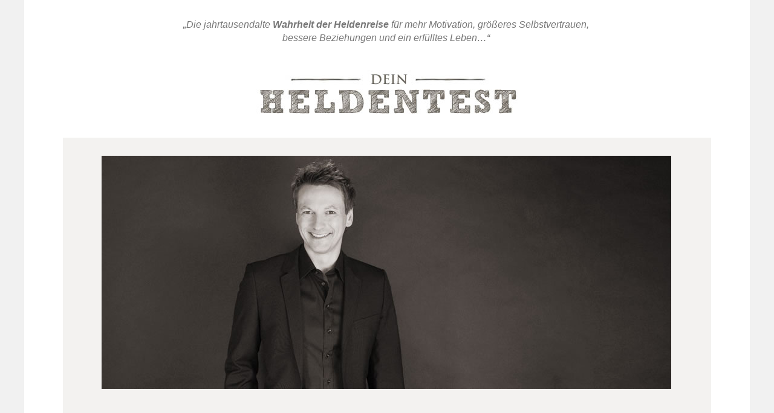

--- FILE ---
content_type: text/html; charset=utf-8
request_url: https://www.heldentest.de/cristian-galvez/
body_size: 3296
content:
<!DOCTYPE html>
<html lang="de">
<head>
<!-- Global site tag (gtag.js) - Google Analytics -->
<script async src="https://www.googletagmanager.com/gtag/js?id=UA-49403574-2"></script>
<script>
  window.dataLayer = window.dataLayer || [];
  function gtag(){dataLayer.push(arguments);}
  gtag('js', new Date());
 
  gtag('config', 'UA-49403574-2');
</script>
<meta charset="utf-8"/>
<link rel=stylesheet href=/css/heldenstyle.css type=text/css media="screen, projection"/>
<title>Wer ist Cristián Gálvez?</title>
<meta name=Description content="Erfahren Sie mehr über &bdquo;Deutschlands führenden Persönlichkeitsexperten&ldquo; (Sat.1)." />
<link rel=canonical href=https://www.heldentest.de/cristian-galvez/ />
<body>
<div id=box-wrapper class=a-aktiv>
<div id=box-head>
<h3>&bdquo;Die jahrtausendalte <strong>Wahrheit der Heldenreise</strong> für mehr Motivation, größeres Selbstvertrauen,<br />bessere Beziehungen und ein erfülltes Leben…&ldquo;</h3>
</div>
<a href="https://www.heldentest.de" title="Heldentest.de"><img src="/images/logo.jpg" class=logo width=1200 height=100 alt="Heldentest.de" title="Heldentest.de" /></a>
<div id=box-content>
<img src="/images/cg.jpg" class=keyimage width=942 height=386 alt="Cristián Gálvez" />
<div id=box-inner>
<h1>Wer ist Cristián Gálvez?</h1>
<p>
<p><strong>Cristián Gálvez ist Vortragsredner, Coach und Autor. In seiner Arbeit dreht sich alles um den Dreiklang aus Persönlichkeitsentwicklung, Motivation und Wirkung. Sein Wirken ist von dem Grundsatz geprägt, dass die Vermittlung von Wissen, das lebenslange Lernen und das persönliche Wachstum vor allem Spaß und Freude machen soll</strong>.
<h2>Herkunft</h2>
<p>Cristián Gálvez ist eine deutsch-chilenische Co-Produktion. Im Alter von 12 Jahren entdeckte er die Zauberei und lernte, dass nicht Zahlen, Daten und Fakten Menschen bewegen, sondern Emotionen. Bereits mit 15 Jahren gewann er zahlreiche internationale Zaubermeisterschaften und durfte als Gastkünstler im Berliner Theater des Westens in der Produktion ZauberZauber auftreten. Erste TV-Erfahrung sammelte er mit 16 Jahren in der ARD Fernsehsendung Telefant (mit Michael Schanze). Auf diese Weise setzte er sich schon frühzeitig intensiv mit der angewandten Kommunikationspsychologie, der Wahrnehmungssteuerung und körpersprachlichen Wirkungsprinzipien auseinander.
<h2>Internationale Ausbildungen</h2>
<p>Gálvez studierte Betriebswirtschaftslehre, Wirtschafts- und Sozialpsychologie in Deutschland und über ein Stipendium in den USA. Danach verbrachte er weitere 18 Monate in Los Angeles und erforschte an renommierten Instituten und Schulen (U.C.L.A., Lee Strassberg Theatre Institute, Jeff Goldblum’s Playhouse West, ACME Comedy-Theatre, Improv) die Erfolgsprinzipien der Traumfabrik. Ziel des Aufenthaltes war es, die Erkenntnisse der Wirtschafts- und Sozialpsychologie mit den Wirkungsprinzipien erfolgreicher Unterhaltung zu verbinden.
<p>In einem Kurs für Drehbuchautoren an der U.C.L.A. lernte er das Buch von Joseph Campbell Der Heros in tausend Gestalten und das Werk von Christopher Vogler Die Odysee des Drehbuchschreibers kennen.
<h2>Entwicklung</h2>
<p>Nach seiner Rückkehr aus den U.S.A. moderierte er verschiedene TV-Formate u.a. den Vorabend im Ersten (Studio 1) und zahlreiche Events (internationale Automobilpräsentationen, Kongresse und Fachtagungen).
<p>Seine Begeisterung für die vielfältigen Möglichkeiten der Persönlichkeitsentwicklung führten jedoch frühzeitig dazu, dass sich der Deutsch-Chilene zunehmend auf die Begleitung und Entwicklung von Menschen fokussierte.
<p>Es folgten zahlreiche psychologisch geprägte Ausbildungen, Zertifizierungen  und internationale Weiterbildungen.
<p>Seine Vorträge und Bücher sind neben dem theoretischen Wissen vor allem durch die praktische Erfahrung als Coach von Persönlichkeiten aus Wirtschaft, Politik und Unterhaltung geprägt.
<h2>Netzwerke und Fachvereinigungen</h2>
<p>2007, 2008 und 2010 wurde er von 25.000 Veranstaltungsplanern in die Top 10 der Business-Speaker gewählt (Conga Award).
<p>Seit 2005 gehört er zum Kreis der Top 100 Business Speaker  und seit 2010 ist er berufenes Expert-Member im Club 55, der internationalen Fachvereinigung für Marketing und Sales mit Sitz in Genf.
<p>2013 gründete er mit vier weiteren Kollegen die Qualitätsgemeinschaft der Keynoter – Experts in Eventspeaking.
<p>Er ist Dozent beim Transferinstitut der Steinbeis Hochschule Berlin für den Studiengang Professional Speaking.
<h2>Bühnen, Bücher und Coachings</h2>
<p>Mit seinen Vorträgen spricht er im Rahmen von Management-Tagungen, Vertriebskongressen und anderen Premium-Events. Seine Referenzliste liest sich wie das „Who-is-Who“ der Unternehmenswelt (Deutsche Bank, ERGO, AUDI, Telekom, Lufthansa u.v.m).
<p>Er ist Autor und Co-Autor zahlreicher Bücher, u.a. von Du bist, was du zeigst, Storytelling und Logbuch für Helden.
<p>Die Vorträge und Bücher sind neben dem theoretischen Wissen vor allem durch die praktische Erfahrung als Coach von Top-Führungskräften und Unternehmerpersönlichkeiten.
<p>Mit seiner Expertenmeinung ist er regelmäßig Gast in den  Medien. Er analysiert verbale und nonverbale Muster von Politikern und anderen Personen des öffentlichen Lebens, spricht über die Psychologie der Selbstinszenierung und die Prinzipien der Selbstmotivation.
<p>Nebenbei veröffentlicht er sein eigenes Kundenmagazin BACKSTAGE.
<p>Cristián Gálvez ist verheiratet mit der Schauspielerin Nadine Arents und lebt mit seiner Familie in Köln.
<h2>Weitere Informationen unter <a href="http://www.galvez.de">www.galvez.de</a></h2>
</div>
</div>
<div id=box-teaser>
<a href="/cristian-galvez/" title="Wer ist Cristián Gálvez?">
<div id=t1>
<h3>Wer ist<br />Cristián Gálvez?</h3>
<p class=italic>Erfahren Sie mehr über<br />&bdquo;Deutschlands führenden<br />Persönlichkeitsexperten&ldquo;<br />(Sat.1)
</div>
</a>
<a href="/philosophie/" title="Die Philosophie hinter dem Test">
<div id=t2>
<h3>Die Philosophie hinter<br />dem Test</h3>
<p class=italic>Hinter der Heldenreise<br />steckt eine jahrtausendalte<br />Wahrheit für eine<br />Lebensgeschichte jenseits<br />des Mittelmaßes.
</div>
</a>
<a href="/wissensquellen/" title="Wissensquellen für den Heldentest">
<div id=t3>
<h3>Wissensquellen für<br />den Heldentest</h3>
<p>Futter für den Geist:<br />das theoretische Fundament<br />für den Heldentest.
</div>
</a>
<a href="/buecher/" title="Bücher von Cristián Gálvez">
<div id=t4>
<h3>Bücher von<br />Cristián Gálvez</h3>
<p class=italic>Lesenswertes für die<br />eigene Heldenreise von<br />und mit Cristián Gálvez.
</div>
</a>
</div>
<div class=clearfix></div>
<div id=push></div>
</div>
<div id=footer-wrapper>
<div id=footer>
<p>© <a href=https://www.heldentest.de/ title="Heldentest.de">Heldentest.de</a> 2025. Alle Rechte vorbehalten. <a href=/impressum/ title="Unser Impressum">Impressum</a> und <a href=/impressum/#datenschutz title="Datenschutzerklärung">Datenschutzerklärung</a>
</div>
</div>
<script>
 (function(i,s,o,g,r,a,m){i['GoogleAnalyticsObject']=r;i[r]=i[r]||function(){
 (i[r].q=i[r].q||[]).push(arguments)},i[r].l=1*new Date();a=s.createElement(o),
 m=s.getElementsByTagName(o)[0];a.async=1;a.src=g;m.parentNode.insertBefore(a,m)
 })(window,document,'script','//www.google-analytics.com/analytics.js','ga');

 ga('create', 'UA-49505828-1', 'heldentest.de');
 ga('send', 'pageview');

</script>


--- FILE ---
content_type: text/css; charset=utf-8
request_url: https://www.heldentest.de/css/heldenstyle.css
body_size: 1527
content:
@charset "UTF-8";
/* CSS Document */

/* ### CSS Reset ### */
html, body, div, span, h1, h2, h3, h4, h5, h6, p, blockquote, pre, a, img, strong,
b, u, i, center, ol, ul, li, dl, dt, dd, fieldset, form, label, legend, table, header, output, hr, button {
	margin: 0;
	padding: 0;
	border: 0;
	font-size: 100%;
	font: inherit;
	vertical-align: baseline;
}

body {
	line-height: 1;
}

ol, ul {
	list-style: none;
}

/* ### iphone Schriftvergrösserung abschalten ### */
html {
	-webkit-text-size-adjust: none
}

/* ### Floaten beenden ### */
.clearfix:after {
	content: ".";
	display: block;
	height: 0;
	clear: both;
	visibility: hidden;
}

.clearfix {
	display: inline-block;
}

/* Hides from IE-mac \*/
* html .clearfix{height: 1%;}
.clearfix{display: block;}
/* End hide from IE-mac */

.center {
	text-align: center;
}








/* ### Basics ### */
html, body {
	text-align: center;
	font-weight: 400;
	xbackground: url(/images/sprite-main.png) -2080px 0 repeat;
	background-color: #f1f1f1;
	height: 100%;
}

#push {
	height: 100px;
}

hr {
	width: 100%;
	margin: 20px 0;
	border-top: 1px solid #D9DADC;
	border-bottom: 1px solid #f4f4f4;
}








/* ### Schriften ### */
p, ul, ol, li, dl, dd, fieldset, label, input, textarea, select, option, button, table {
	font-family: Arial;
	font-size: 14px;
	color: #777;
	line-height: 20px;
}

p {
	margin-top: 15px;
}

a {
	color: #777;
	font-weight: 600;
	text-decoration: underline;
}

a:hover {
	text-decoration: none;
}

strong {
	font-weight: 600;
}

h1, h2, h3, h4, h5, h6 {
	font-family: Arial;
}

h1 {
	font-size: 24px;
	font-weight: 300;
	color: #777;
	margin-bottom: 30px;
}

h2 {
	font-size: 14px;
	font-weight: 600;
	color: #777;
	margin: 25px 0 -5px 0;
}

h3 {
	color: #777;
	font-size: 16px;
	font-style: italic;
	font-weight: 300;
	line-height: 22px;
}

h4 {
	color: #777;
	font-size: 16px;
	font-weight: 300;
	margin: 20px 0 -5px 0;
}

h5 {
	color: #777;
	font-size: 14px;
	font-weight: 300;
	text-align: center;
	line-height: 16px;
	margin: 50px 10px 0 150px;
}

h6 {
	color: #444;
	font-size: 16px;
	font-weight: 600;
	text-align: center;
	line-height: 18px;
	margin: 20px 20px 0 150px;
}

#box-datenschutz p {
	font-size: 12px;
	margin: 0 5px;
	line-height: 16px;
}

#box-fb p {
	margin: 0;
	font-size: 12px;
	line-height: 24px;
}

dl {
	text-align: center;
}

dt {
	margin-top: 25px;
	font-style: italic;
	font-weight: bold;
}

#t1 p, #t2 p, #t3 p, #t4 p {
	margin-top: 20px;
	font-size: 14px;
}

.italic {
	font-style: italic;
}

#save {
	text-align: center;
}

/* ### Boxen ### */
#box-wrapper {
	width: 1200px;
	text-align: left;
	margin: 0 auto -100px auto;
	min-height: 100%;
	height: auto !important;
	height: 100%;
	background-color: #FFF;
}

#box-head {
	width: 1068px;
	height: 70px;
	margin: 0 64px;
	padding-top: 30px;
	text-align: center;
}

#box-left {
	width: 1068px;
	height: 650px;
	margin-left: 64px;
	padding-top: 100px;
	background: url(/images/title.jpg) center 0 no-repeat;
	overflow: hidden;
}

#box-content, #save, #box-content-first {
	width: 944px;
	margin-left: 64px;
	padding: 30px 64px;
	overflow: hidden;
	background-color: #F3F2F0;
}

#box-content-first {
	margin-bottom: 10px;
}

#box-inner {
	width: 704px;
	padding: 30px 120px;
	text-align: justify;
}

#box-test {
	width: 644px;
	margin-left: 64px;
	padding: 30px 64px;
	overflow: hidden;
}

#box-form {
	width: 1068px;
	height: 330px;
	margin: 0 0 20px 64px;
	padding: 50px 40px 0 0;
	overflow: hidden;
	background: url(/images/cover.jpg) 0 0 no-repeat;
}

#box-teaser {
	margin-top: 10px;
	margin-left: 64px;
	overflow: hidden;
}

#t1, #t2, #t3, #t4 {
	width: 258px;
	height: 300px;
	text-align: center;
	margin-right: 12px;
	padding-top: 50px;
	overflow: hidden;
	float: left;
}

#t1 {
	background: url(/images/bg-t1.jpg) 0 0 no-repeat;
}

#t2 {
	background: url(/images/bg-t2.jpg) 0 0 no-repeat;
}

#t3 {
	background: url(/images/bg-t3.jpg) 0 0 no-repeat;
}

#t4 {
	background: url(/images/bg-t4.jpg) 0 0 no-repeat;
}

#movie {
	width: 100%;
	height: 100%;
	margin: 0;
	padding: 0;
	background-color: #fff;
	border: none;
	overflow: hidden;
}

#footer-wrapper {
	width: 1200px;
	margin: 0 auto 0 auto;
}

#footer {
	width: 1000px;
	height: 100px;
	text-align: center;
	margin: 20px auto 0 auto;
}

#form1 {
	height: 265px;
	padding: 10px 15px;
}

#form2 {
	margin: 20px 0 0 210px;	
}

input[type="text"] {
	border: 1px solid #444;
	border-radius: 2px;
	-moz-border-radius: 2px;
	-webkit-border-radius: 2px;
}

input[type="radio"] {
	margin-left: 15px;
}

input[type="checkbox"] {
	margin: 25px 10px 0 0;
}

label img {
	margin: 0 5px 0 0;
}

#button-small {
	width: 300px;
	height: 90px;
	margin: 20px 0 0 0;
	background: url(/images/button-small.png) 0 0 no-repeat;
	cursor: pointer;
}

#button {
	position: absolute;
	width: 440px;
	height: 125px;
	margin: -105px 0 0 400px;
	background: url(/images/button.png) 0 0 no-repeat;
	cursor: pointer;
}

.small-error, .long-error  {
	background: url(/images/red-x.png) 8px 14px no-repeat;
}

.small, .small-error {
	width: 273px;
	margin-top: 10px;
	padding: 10px 10px 10px 25px;
	background-color: #FFF;
}

.long, .long-error {
	width: 330px;
	margin-top: 10px;
	padding: 10px 10px 10px 25px;
	background-color: #f1f1f1;
	display: block;
}

.logo {
	margin-bottom: 25px;
}

ul {
	margin: 25px 0 0 25px;
}

ol {
	margin-bottom: 10px;
}

#box-content ul {
	list-style-type:square;
}

#box-content li {
	margin: 10px 0 0 0;
}

.keyimage {
	margin: 0 0 54px 0;
}

.book {
	margin: 0 64px 25px 0;
	float: left;
}

#save-error {
	width: 1150px;
	margin: 0 auto;
	padding: 25px;
	background-color: #F00;
	color: #FFF;
	font-family: Arial;
	text-align: center;
}

.auswahl {
	margin-right: 15px;
}

#button-test {
	width: 450px;
	height: 60px;
	margin: 40px 0 40px 247px;
	font-size: 22px;
	color: #FFF;
	cursor: pointer;
	background-color: #93C400;
	-moz-border-radius: 3px;
	-webkit-border-radius: 3px;
	border-radius: 3px;
}

#button-test:hover {
	background-color: #9DCB00;
}


--- FILE ---
content_type: text/plain
request_url: https://www.google-analytics.com/j/collect?v=1&_v=j102&a=545829622&t=pageview&_s=1&dl=https%3A%2F%2Fwww.heldentest.de%2Fcristian-galvez%2F&ul=en-us%40posix&dt=Wer%20ist%20Cristi%C3%A1n%20G%C3%A1lvez%3F&sr=1280x720&vp=1280x720&_u=YEDAAUABAAAAACAAI~&jid=1363943695&gjid=790714478&cid=2089968292.1766851911&tid=UA-49505828-1&_gid=659100683.1766851911&_r=1&_slc=1&z=545649646
body_size: -451
content:
2,cG-F5DXVPC4YP